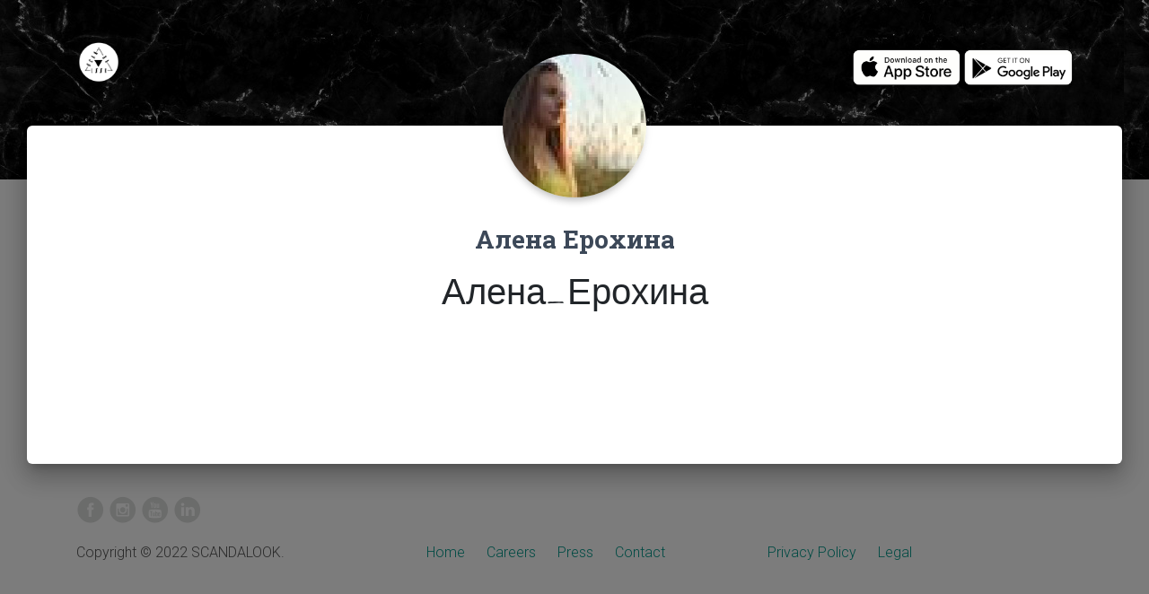

--- FILE ---
content_type: text/html; charset=UTF-8
request_url: https://www.scandalook.com/u-544-les-looks-de-%D0%90%D0%BB%D0%B5%D0%BD%D0%B0_%D0%95%D1%80%D0%BE%D1%85%D0%B8%D0%BD%D0%B0
body_size: 5881
content:

<html>
<head>
    <meta charset="utf-8">
    <meta name="viewport" content="width=device-width, initial-scale=1, shrink-to-fit=no">
    <meta name="description" content="SCANDALOOK: Télécharger l'appli gratuitement! Scanne le code-barres d'un vêtement en magasin et découvre tous les looks des influenceuses avec ce vêtement">
    <meta name="author" content="SCANDALOOK">
    <meta name="robots" content="index, follow" />
    <link rel="apple-touch-icon" sizes="57x57" href="/apple-icon-57x57.png">
    <link rel="apple-touch-icon" sizes="60x60" href="/apple-icon-60x60.png">
    <link rel="apple-touch-icon" sizes="72x72" href="/apple-icon-72x72.png">
    <link rel="apple-touch-icon" sizes="76x76" href="/apple-icon-76x76.png">
    <link rel="apple-touch-icon" sizes="114x114" href="/apple-icon-114x114.png">
    <link rel="apple-touch-icon" sizes="120x120" href="/apple-icon-120x120.png">
    <link rel="apple-touch-icon" sizes="144x144" href="/apple-icon-144x144.png">
    <link rel="apple-touch-icon" sizes="152x152" href="/apple-icon-152x152.png">
    <link rel="apple-touch-icon" sizes="180x180" href="/apple-icon-180x180.png">
    <link rel="icon" type="image/png" sizes="192x192"  href="/android-icon-192x192.png">
    <link rel="icon" type="image/png" sizes="32x32" href="/favicon-32x32.png">
    <link rel="icon" type="image/png" sizes="96x96" href="/favicon-96x96.png">
    <link rel="icon" type="image/png" sizes="16x16" href="/favicon-16x16.png">
    <link rel="manifest" href="/manifest.json">
    <meta name="msapplication-TileColor" content="#ffffff">
    <meta name="msapplication-TileImage" content="/ms-icon-144x144.png">
    <meta name="theme-color" content="#ffffff">

    <script type="application/ld+json">
    {
      "@context": "https://schema.org",
      "@type": "BreadcrumbList",
      "itemListElement": [{
        "@type": "ListItem",
        "position": 1,
        "name": "SCANDALOOK",
        "item": "https://www.scandalook.com/"
      },{
        "@type": "ListItem",
        "position": 2,
        "name": "Алена_Ерохина",
        "item": "https://www.scandalook.com/u-544-les-looks-de-%D0%90%D0%BB%D0%B5%D0%BD%D0%B0_%D0%95%D1%80%D0%BE%D1%85%D0%B8%D0%BD%D0%B0"
      }]
    }
    </script>
    <script type="application/ld+json">
    {
      "@context": "https://schema.org",
      "@type": "SoftwareApplication",
      "name": "SCANDALOOK",
      "operatingSystem": "iOS, ANDROID",
      "applicationCategory": "https://schema.org/ShoppingApplication",
      "aggregateRating": {
        "@type": "AggregateRating",
        "ratingValue": "5",
        "ratingCount": "5"
      },
      "offers": {
        "@type": "Offer",
        "price": "0",
        "priceCurrency": "EUR"
      }
    }
    </script>
    <script type="application/ld+json">
    {
      "@context": "https://schema.org",
      "@type": "Organization",
      "url": "https://www.scandalook.com",
      "logo": "https://www.scandalook.com/assets/logos/scandalook.png"
    }
    </script>

    <title>Les looks de Алена_Ерохина sur SCANDALOOK | Ton appli mode qui révolutionne le shopping!</title>

    <link rel="canonical" href="http://www.scandalook.com/u-544-les-looks-de-%D0%90%D0%BB%D0%B5%D0%BD%D0%B0_%D0%95%D1%80%D0%BE%D1%85%D0%B8%D0%BD%D0%B0" />
    <meta name="apple-itunes-app" content="app-id=1397183858">
    <link rel="alternate" href="android-app://com.scandalook/http/www.scandalook.com/u/544" />
    <link rel="alternate" href="ios-app://1397183858/http/www.scandalook.com/u/544" />

    <link href="//maxcdn.bootstrapcdn.com/bootstrap/4.0.0/css/bootstrap.min.css" rel="stylesheet" id="bootstrap-css">
    <script src="//maxcdn.bootstrapcdn.com/bootstrap/4.0.0/js/bootstrap.min.js"></script>
    <script src="//cdnjs.cloudflare.com/ajax/libs/jquery/3.2.1/jquery.min.js"></script>
    <!------ Include the above in your HEAD tag ---------->

    <link rel="stylesheet" href="https://fonts.googleapis.com/css?family=Roboto:300,400,500,700|Material+Icons">
    <link rel="stylesheet" href="https://unpkg.com/bootstrap-material-design@4.1.1/dist/css/bootstrap-material-design.min.css" integrity="sha384-wXznGJNEXNG1NFsbm0ugrLFMQPWswR3lds2VeinahP8N0zJw9VWSopbjv2x7WCvX" crossorigin="anonymous">
    <link href="https://maxcdn.bootstrapcdn.com/font-awesome/latest/css/font-awesome.min.css" rel="stylesheet">
    <link rel="stylesheet" type="text/css" href="https://fonts.googleapis.com/css?family=Roboto:300,400,500,700|Roboto+Slab:400,700|Material+Icons">
    <link rel="stylesheet" href="https://rawgit.com/creativetimofficial/material-kit/master/assets/css/material-kit.css">
    <link rel="stylesheet" href="https://www.scandalook.com/influencers.css">

    <script type="text/javascript">window.$crisp=[];window.CRISP_WEBSITE_ID="b755523b-be63-421d-97f1-3349fb138f07";(function(){d=document;s=d.createElement("script");s.src="https://client.crisp.chat/l.js";s.async=1;d.getElementsByTagName("head")[0].appendChild(s);})();</script>

    <script type="text/javascript">
        window.smartlook||(function(d) {
        var o=smartlook=function(){ o.api.push(arguments)},h=d.getElementsByTagName('head')[0];
        var c=d.createElement('script');o.api=new Array();c.async=true;c.type='text/javascript';
        c.charset='utf-8';c.src='https://rec.smartlook.com/recorder.js';h.appendChild(c);
        })(document);
        smartlook('init', 'b3efa131dbba15521501aa6ad43bc883826ca6d7');
    </script>

        <!-- Snap Pixel Code -->
        <script type='text/javascript'>
    (function(e,t,n){if(e.snaptr)return;var a=e.snaptr=function()
    {a.handleRequest?a.handleRequest.apply(a,arguments):a.queue.push(arguments)};
    a.queue=[];var s='script';r=t.createElement(s);r.async=!0;
    r.src=n;var u=t.getElementsByTagName(s)[0];
    u.parentNode.insertBefore(r,u);})(window,document,
    'https://sc-static.net/scevent.min.js');

    snaptr('init', '5709e542-a4cc-4cf2-a37e-3864aa56d036');

    snaptr('track', 'PAGE_VIEW');

    </script>
    <!-- End Snap Pixel Code -->
    <script data-ad-client="ca-pub-7535007663559770" async src="https://pagead2.googlesyndication.com/pagead/js/adsbygoogle.js"></script>
  
    <!-- Facebook Pixel Code -->
    <script>
      !function(f,b,e,v,n,t,s)
      {if(f.fbq)return;n=f.fbq=function(){n.callMethod?
      n.callMethod.apply(n,arguments):n.queue.push(arguments)};
      if(!f._fbq)f._fbq=n;n.push=n;n.loaded=!0;n.version='2.0';
      n.queue=[];t=b.createElement(e);t.async=!0;
      t.src=v;s=b.getElementsByTagName(e)[0];
      s.parentNode.insertBefore(t,s)}(window, document,'script',
      'https://connect.facebook.net/en_US/fbevents.js');
      fbq('init', '475367863342519');
      fbq('track', 'PageView');
    </script>
    <noscript><img height="1" width="1" style="display:none"
      src="https://www.facebook.com/tr?id=475367863342519&ev=PageView&noscript=1"
    /></noscript>
    <!-- End Facebook Pixel Code -->

    <script type="text/javascript">
      (function(e,t){var n=e.amplitude||{_q:[],_iq:{}};var r=t.createElement("script")
      ;r.type="text/javascript"
      ;r.integrity="sha384-RsEu4WZflrqYcEacpfoGSib3qaSvdYwT4D+DrWqeBuDarSzjwUQR1jO8gDiXZd0E"
      ;r.crossOrigin="anonymous";r.async=true
      ;r.src="https://cdn.amplitude.com/libs/amplitude-6.2.0-min.gz.js"
      ;r.onload=function(){if(!e.amplitude.runQueuedFunctions){
      console.log("[Amplitude] Error: could not load SDK")}}
      ;var i=t.getElementsByTagName("script")[0];i.parentNode.insertBefore(r,i)
      ;function s(e,t){e.prototype[t]=function(){
      this._q.push([t].concat(Array.prototype.slice.call(arguments,0)));return this}}
      var o=function(){this._q=[];return this}
      ;var a=["add","append","clearAll","prepend","set","setOnce","unset"]
      ;for(var u=0;u<a.length;u++){s(o,a[u])}n.Identify=o;var c=function(){this._q=[]
      ;return this}
      ;var l=["setProductId","setQuantity","setPrice","setRevenueType","setEventProperties"]
      ;for(var p=0;p<l.length;p++){s(c,l[p])}n.Revenue=c
      ;var d=["init","logEvent","logRevenue","setUserId","setUserProperties","setOptOut","setVersionName","setDomain","setDeviceId", "enableTracking", "setGlobalUserProperties","identify","clearUserProperties","setGroup","logRevenueV2","regenerateDeviceId","groupIdentify","onInit","logEventWithTimestamp","logEventWithGroups","setSessionId","resetSessionId"]
      ;function v(e){function t(t){e[t]=function(){
      e._q.push([t].concat(Array.prototype.slice.call(arguments,0)))}}
      for(var n=0;n<d.length;n++){t(d[n])}}v(n);n.getInstance=function(e){
      e=(!e||e.length===0?"$default_instance":e).toLowerCase()
      ;if(!n._iq.hasOwnProperty(e)){n._iq[e]={_q:[]};v(n._iq[e])}return n._iq[e]}
      ;e.amplitude=n})(window,document);

      amplitude.getInstance().init("c54100bfd39aff139bbff87bef2a1976");
    </script>

<script>(function(f,b){if(!b.__SV){var e,g,i,h;window.mixpanel=b;b._i=[];b.init=function(e,f,c){function g(a,d){var b=d.split(".");2==b.length&&(a=a[b[0]],d=b[1]);a[d]=function(){a.push([d].concat(Array.prototype.slice.call(arguments,0)))}}var a=b;"undefined"!==typeof c?a=b[c]=[]:c="mixpanel";a.people=a.people||[];a.toString=function(a){var d="mixpanel";"mixpanel"!==c&&(d+="."+c);a||(d+=" (stub)");return d};a.people.toString=function(){return a.toString(1)+".people (stub)"};i="disable time_event track track_pageview track_links track_forms track_with_groups add_group set_group remove_group register register_once alias unregister identify name_tag set_config reset opt_in_tracking opt_out_tracking has_opted_in_tracking has_opted_out_tracking clear_opt_in_out_tracking start_batch_senders people.set people.set_once people.unset people.increment people.append people.union people.track_charge people.clear_charges people.delete_user people.remove".split(" ");
for(h=0;h<i.length;h++)g(a,i[h]);var j="set set_once union unset remove delete".split(" ");a.get_group=function(){function b(c){d[c]=function(){call2_args=arguments;call2=[c].concat(Array.prototype.slice.call(call2_args,0));a.push([e,call2])}}for(var d={},e=["get_group"].concat(Array.prototype.slice.call(arguments,0)),c=0;c<j.length;c++)b(j[c]);return d};b._i.push([e,f,c])};b.__SV=1.2;e=f.createElement("script");e.type="text/javascript";e.async=!0;e.src="undefined"!==typeof MIXPANEL_CUSTOM_LIB_URL?
MIXPANEL_CUSTOM_LIB_URL:"file:"===f.location.protocol&&"//cdn.mxpnl.com/libs/mixpanel-2-latest.min.js".match(/^\/\//)?"https://cdn.mxpnl.com/libs/mixpanel-2-latest.min.js":"//cdn.mxpnl.com/libs/mixpanel-2-latest.min.js";g=f.getElementsByTagName("script")[0];g.parentNode.insertBefore(e,g)}})(document,window.mixpanel||[]);
mixpanel.init("73f2e0842efd9f6642a0498394a35fc7", {"api_host": "https://api-eu.mixpanel.com", batch_requests: true})</script>

<!-- Global site tag (gtag.js) - Google Analytics -->
<script async src="https://www.googletagmanager.com/gtag/js?id=UA-116306881-1"></script>
    <script>
      window.dataLayer = window.dataLayer || [];
      function gtag(){dataLayer.push(arguments);}
      gtag('js', new Date());

      gtag('config', 'UA-116306881-1');
    </script>

<script data-ad-client="ca-pub-7365147305754853" async src="https://pagead2.googlesyndication.com/pagead/js/adsbygoogle.js"></script>

<script type="text/javascript" src="https://s.skimresources.com/js/150048X1615362.skimlinks.js"></script>

<!-- Matomo -->
<script>
  var _paq = window._paq = window._paq || [];
  /* tracker methods like "setCustomDimension" should be called before "trackPageView" */
  _paq.push(['trackPageView']);
  _paq.push(['enableLinkTracking']);
  (function() {
    var u="//www.scandalook.com/matomo/";
    _paq.push(['setTrackerUrl', u+'matomo.php']);
    _paq.push(['setSiteId', '3']);
    var d=document, g=d.createElement('script'), s=d.getElementsByTagName('script')[0];
    g.async=true; g.src=u+'matomo.js'; s.parentNode.insertBefore(g,s);
  })();
</script>
<noscript><p><img src="//www.scandalook.com/matomo/matomo.php?idsite=3&amp;rec=1" style="border:0;" alt="" /></p></noscript>
<!-- End Matomo Code -->
</head>

<body class="profile-page">
    <nav class="navbar navbar-color-on-scroll navbar-transparent  fixed-top  navbar-expand-lg "  color-on-scroll="100"  id="sectionsNav">
        <div class="container">
            <div class="navbar-translate">
                <a class="navbar-brand" href="https://www.scandalook.com/">
                    <img src="https://www.scandalook.com/scandalook.png" style="width: 50px;" />
                </a>
            </div>
        
            <div class="collapse navbar-collapse">
                <ul class="navbar-nav ml-auto">
      				<li class="nav-item">
      					<a class="nav-link" href="javascript:void(0)">
                              <a href="https://apps.apple.com/be/app/scandalook/id1397183858?mt=8" target="_blank"><img src="https://www.scandalook.com/appstore-blanc.png" style="height: 40px" /></a>
                              <a href="https://play.google.com/store/apps/details?id=com.scandalook" target="_blank"><img src="https://www.scandalook.com/playstore-blanc.png" style="height: 40px" /></a>
      					</a>
      				</li>
                </ul>
            </div>
        </div>
    </nav>
    
    <div class="page-header header-filter" data-parallax="true" style="background: #000 url('https://www.scandalook.com/assets/img/marble.jpg') repeat"></div>
    <div class="main main-raised">
		<div class="profile-content">
            <div class="container">
                <div class="row">
	                <div class="col-md-6 ml-auto mr-auto">
        	           <div class="profile">
	                        <div class="avatar">
                                	                            <img src="https://www.scandalook.com/resize.php?img=https://d19nsq8c0syqcg.cloudfront.net/b456b260a5c742efa901f46f55c38bd41dbd1871.jpg&size=300" alt="Circle Image" class="img-raised rounded-circle img-fluid">
	                        </div>
	                        <div class="name">
	                            <h3 class="title">Алена Ерохина</h3>
								                                <div style="font-size: 2.5em; font-family: 'Northwell', Arial, sans-serif; margin-top: 5px; margin-bottom: 10px;">Алена_Ерохина</div>
									                        </div>
	                    </div>
    	            </div>
                </div>
                <div class="description text-center" style='font-family: "courier"; color: black';>
                    
                        
                                    </div>
				
          <div class="tab-content tab-space" style="margin-top: -50px;">

            <div class="tab-pane active text-center gallery" id="studio">
            <div class='row'>
                                </div>

                <div class="row">
                <center><script async src="https://pagead2.googlesyndication.com/pagead/js/adsbygoogle.js?client=ca-pub-7535007663559770"
            crossorigin="anonymous"></script>
        <!-- web portal -->
        <ins class="adsbygoogle"
            style="display:block"
            data-ad-client="ca-pub-7535007663559770"
            data-ad-slot="5849557082"
            data-ad-format="auto"
            data-full-width-responsive="true"></ins>
        <script>
            (adsbygoogle = window.adsbygoogle || []).push({});
        </script>
        </center>
                </div>

  				  			</div>
                      </div>

        
            </div>
        </div>
	</div>
	
	<!-- Footer -->
  <footer>
    <div class="container">
        <div class="row">
            <div class="col-md-12 ml-auto mr-auto">
                <a href="https://www.facebook.com/scandalook/" target="_blank"><img src="https://www.scandalook.com/assets/img/social_buttons/iconfinder_facebook_circle_gray_107140-2.png" /></a>
                <a href="https://www.instagram.com/scandalook/" target="_blank"><img src="https://www.scandalook.com/assets/img/social_buttons/iconfinder_instagram_circle_gray_107138-2.png" /></a>
                <a href="https://www.youtube.com/watch?v=SFKuwTwUEXo" target="_blank"><img src="https://www.scandalook.com/assets/img/social_buttons/iconfinder_youtube_circle_gray_107133-2.png" /></a>
                <a href="https://www.linkedin.com/company/scandalook/" target="_blank"><img src="https://www.scandalook.com/assets/img/social_buttons/iconfinder_linkedin_circle_gray_107149-2.png" /></a>
            </div>
      </div>
     <div class="row" style="margin-top: 20">
        <div class="col-md-4 ml-auto mr-auto">
            <span>Copyright © 2022 SCANDALOOK.</span>
        </div>
        <div class="col-md-4 ml-auto mr-auto">
            <a href="index.php" style="margin-left: 10px; margin-right: 10px">Home</a>
            <a href="https://angel.co/scandalook/jobs" target="_blank" style="margin-left: 10px; margin-right: 10px">Careers</a>
            <a href="press" style="margin-left: 10px; margin-right: 10px">Press</a>
            <a href="https://nicolasbaroud.typeform.com/to/qropnX" target="_blank" style="margin-left: 10px; margin-right: 10px">Contact</a>
        </div>
        <div class="col-md-4 ml-auto mr-auto">
            <a href="privacy-policy" style="margin-left: 10px; margin-right: 10px">Privacy Policy</a>
            <a href="terms-of-services" style="margin-left: 10px; margin-right: 10px">Legal</a>
        </div>
     </div>
    </div>
  </footer>
  <!-- Footer -->
  <script type="text/javascript" src="https://s.skimresources.com/js/150048X1615362.skimlinks.js"></script>
    <script src="https://unpkg.com/popper.js@1.12.6/dist/umd/popper.js" integrity="sha384-fA23ZRQ3G/J53mElWqVJEGJzU0sTs+SvzG8fXVWP+kJQ1lwFAOkcUOysnlKJC33U" crossorigin="anonymous"></script>
    <script src="https://unpkg.com/bootstrap-material-design@4.1.1/dist/js/bootstrap-material-design.js" integrity="sha384-CauSuKpEqAFajSpkdjv3z9t8E7RlpJ1UP0lKM/+NdtSarroVKu069AlsRPKkFBz9" crossorigin="anonymous"></script>

</body>
</html>

--- FILE ---
content_type: text/html; charset=utf-8
request_url: https://www.google.com/recaptcha/api2/aframe
body_size: 266
content:
<!DOCTYPE HTML><html><head><meta http-equiv="content-type" content="text/html; charset=UTF-8"></head><body><script nonce="d_yLYTIyKwVInwc_jpJlcQ">/** Anti-fraud and anti-abuse applications only. See google.com/recaptcha */ try{var clients={'sodar':'https://pagead2.googlesyndication.com/pagead/sodar?'};window.addEventListener("message",function(a){try{if(a.source===window.parent){var b=JSON.parse(a.data);var c=clients[b['id']];if(c){var d=document.createElement('img');d.src=c+b['params']+'&rc='+(localStorage.getItem("rc::a")?sessionStorage.getItem("rc::b"):"");window.document.body.appendChild(d);sessionStorage.setItem("rc::e",parseInt(sessionStorage.getItem("rc::e")||0)+1);localStorage.setItem("rc::h",'1769180998018');}}}catch(b){}});window.parent.postMessage("_grecaptcha_ready", "*");}catch(b){}</script></body></html>